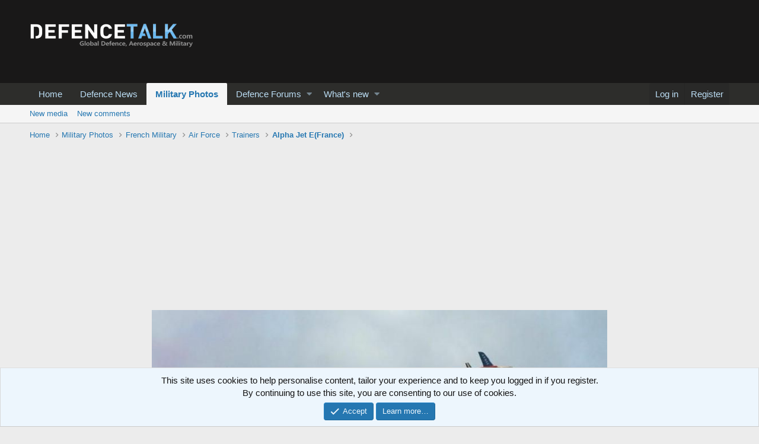

--- FILE ---
content_type: text/html; charset=utf-8
request_url: https://www.google.com/recaptcha/api2/aframe
body_size: 267
content:
<!DOCTYPE HTML><html><head><meta http-equiv="content-type" content="text/html; charset=UTF-8"></head><body><script nonce="W9dXAipPRS6oFCYqnTatjw">/** Anti-fraud and anti-abuse applications only. See google.com/recaptcha */ try{var clients={'sodar':'https://pagead2.googlesyndication.com/pagead/sodar?'};window.addEventListener("message",function(a){try{if(a.source===window.parent){var b=JSON.parse(a.data);var c=clients[b['id']];if(c){var d=document.createElement('img');d.src=c+b['params']+'&rc='+(localStorage.getItem("rc::a")?sessionStorage.getItem("rc::b"):"");window.document.body.appendChild(d);sessionStorage.setItem("rc::e",parseInt(sessionStorage.getItem("rc::e")||0)+1);localStorage.setItem("rc::h",'1769053602699');}}}catch(b){}});window.parent.postMessage("_grecaptcha_ready", "*");}catch(b){}</script></body></html>